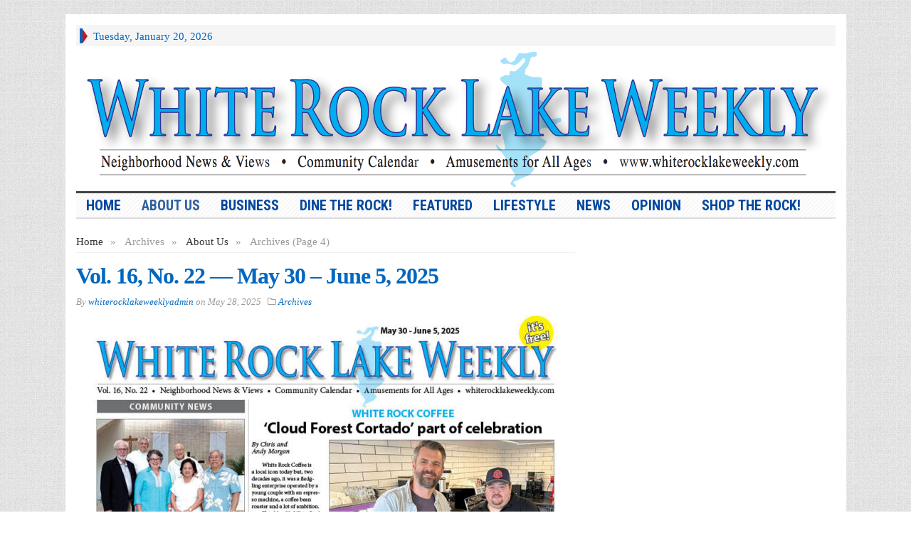

--- FILE ---
content_type: text/html; charset=UTF-8
request_url: https://whiterocklakeweekly.com/category/archive/archives/page/4/
body_size: 10170
content:
<!DOCTYPE html>
<html lang="en-US" class="no-js">
<head>

	<meta charset="UTF-8">
	<meta name="viewport" content="width=device-width, initial-scale=1">
	<link rel="profile" href="http://gmpg.org/xfn/11">
		
	<title>Archives &#8211; Page 4 &#8211; White Rock Lake Weekly</title>
<meta name='robots' content='max-image-preview:large' />
	<style>img:is([sizes="auto" i], [sizes^="auto," i]) { contain-intrinsic-size: 3000px 1500px }</style>
	<link rel='dns-prefetch' href='//fonts.googleapis.com' />
<link rel='dns-prefetch' href='//www.googletagmanager.com' />
<link rel='dns-prefetch' href='//pagead2.googlesyndication.com' />
<link rel="alternate" type="application/rss+xml" title="White Rock Lake Weekly &raquo; Feed" href="https://whiterocklakeweekly.com/feed/" />
<link rel="alternate" type="application/rss+xml" title="White Rock Lake Weekly &raquo; Comments Feed" href="https://whiterocklakeweekly.com/comments/feed/" />
<link rel="alternate" type="application/rss+xml" title="White Rock Lake Weekly &raquo; Archives Category Feed" href="https://whiterocklakeweekly.com/category/archive/archives/feed/" />
<script type="text/javascript">
/* <![CDATA[ */
window._wpemojiSettings = {"baseUrl":"https:\/\/s.w.org\/images\/core\/emoji\/16.0.1\/72x72\/","ext":".png","svgUrl":"https:\/\/s.w.org\/images\/core\/emoji\/16.0.1\/svg\/","svgExt":".svg","source":{"concatemoji":"https:\/\/whiterocklakeweekly.com\/wp-includes\/js\/wp-emoji-release.min.js?ver=6.8.3"}};
/*! This file is auto-generated */
!function(s,n){var o,i,e;function c(e){try{var t={supportTests:e,timestamp:(new Date).valueOf()};sessionStorage.setItem(o,JSON.stringify(t))}catch(e){}}function p(e,t,n){e.clearRect(0,0,e.canvas.width,e.canvas.height),e.fillText(t,0,0);var t=new Uint32Array(e.getImageData(0,0,e.canvas.width,e.canvas.height).data),a=(e.clearRect(0,0,e.canvas.width,e.canvas.height),e.fillText(n,0,0),new Uint32Array(e.getImageData(0,0,e.canvas.width,e.canvas.height).data));return t.every(function(e,t){return e===a[t]})}function u(e,t){e.clearRect(0,0,e.canvas.width,e.canvas.height),e.fillText(t,0,0);for(var n=e.getImageData(16,16,1,1),a=0;a<n.data.length;a++)if(0!==n.data[a])return!1;return!0}function f(e,t,n,a){switch(t){case"flag":return n(e,"\ud83c\udff3\ufe0f\u200d\u26a7\ufe0f","\ud83c\udff3\ufe0f\u200b\u26a7\ufe0f")?!1:!n(e,"\ud83c\udde8\ud83c\uddf6","\ud83c\udde8\u200b\ud83c\uddf6")&&!n(e,"\ud83c\udff4\udb40\udc67\udb40\udc62\udb40\udc65\udb40\udc6e\udb40\udc67\udb40\udc7f","\ud83c\udff4\u200b\udb40\udc67\u200b\udb40\udc62\u200b\udb40\udc65\u200b\udb40\udc6e\u200b\udb40\udc67\u200b\udb40\udc7f");case"emoji":return!a(e,"\ud83e\udedf")}return!1}function g(e,t,n,a){var r="undefined"!=typeof WorkerGlobalScope&&self instanceof WorkerGlobalScope?new OffscreenCanvas(300,150):s.createElement("canvas"),o=r.getContext("2d",{willReadFrequently:!0}),i=(o.textBaseline="top",o.font="600 32px Arial",{});return e.forEach(function(e){i[e]=t(o,e,n,a)}),i}function t(e){var t=s.createElement("script");t.src=e,t.defer=!0,s.head.appendChild(t)}"undefined"!=typeof Promise&&(o="wpEmojiSettingsSupports",i=["flag","emoji"],n.supports={everything:!0,everythingExceptFlag:!0},e=new Promise(function(e){s.addEventListener("DOMContentLoaded",e,{once:!0})}),new Promise(function(t){var n=function(){try{var e=JSON.parse(sessionStorage.getItem(o));if("object"==typeof e&&"number"==typeof e.timestamp&&(new Date).valueOf()<e.timestamp+604800&&"object"==typeof e.supportTests)return e.supportTests}catch(e){}return null}();if(!n){if("undefined"!=typeof Worker&&"undefined"!=typeof OffscreenCanvas&&"undefined"!=typeof URL&&URL.createObjectURL&&"undefined"!=typeof Blob)try{var e="postMessage("+g.toString()+"("+[JSON.stringify(i),f.toString(),p.toString(),u.toString()].join(",")+"));",a=new Blob([e],{type:"text/javascript"}),r=new Worker(URL.createObjectURL(a),{name:"wpTestEmojiSupports"});return void(r.onmessage=function(e){c(n=e.data),r.terminate(),t(n)})}catch(e){}c(n=g(i,f,p,u))}t(n)}).then(function(e){for(var t in e)n.supports[t]=e[t],n.supports.everything=n.supports.everything&&n.supports[t],"flag"!==t&&(n.supports.everythingExceptFlag=n.supports.everythingExceptFlag&&n.supports[t]);n.supports.everythingExceptFlag=n.supports.everythingExceptFlag&&!n.supports.flag,n.DOMReady=!1,n.readyCallback=function(){n.DOMReady=!0}}).then(function(){return e}).then(function(){var e;n.supports.everything||(n.readyCallback(),(e=n.source||{}).concatemoji?t(e.concatemoji):e.wpemoji&&e.twemoji&&(t(e.twemoji),t(e.wpemoji)))}))}((window,document),window._wpemojiSettings);
/* ]]> */
</script>
<style id='wp-emoji-styles-inline-css' type='text/css'>

	img.wp-smiley, img.emoji {
		display: inline !important;
		border: none !important;
		box-shadow: none !important;
		height: 1em !important;
		width: 1em !important;
		margin: 0 0.07em !important;
		vertical-align: -0.1em !important;
		background: none !important;
		padding: 0 !important;
	}
</style>
<link rel='stylesheet' id='wp-block-library-css' href='https://whiterocklakeweekly.com/wp-includes/css/dist/block-library/style.min.css?ver=6.8.3' type='text/css' media='all' />
<style id='classic-theme-styles-inline-css' type='text/css'>
/*! This file is auto-generated */
.wp-block-button__link{color:#fff;background-color:#32373c;border-radius:9999px;box-shadow:none;text-decoration:none;padding:calc(.667em + 2px) calc(1.333em + 2px);font-size:1.125em}.wp-block-file__button{background:#32373c;color:#fff;text-decoration:none}
</style>
<link rel='stylesheet' id='font-awesome-css' href='https://whiterocklakeweekly.com/wp-content/plugins/contact-widgets/assets/css/font-awesome.min.css?ver=4.7.0' type='text/css' media='all' />
<style id='global-styles-inline-css' type='text/css'>
:root{--wp--preset--aspect-ratio--square: 1;--wp--preset--aspect-ratio--4-3: 4/3;--wp--preset--aspect-ratio--3-4: 3/4;--wp--preset--aspect-ratio--3-2: 3/2;--wp--preset--aspect-ratio--2-3: 2/3;--wp--preset--aspect-ratio--16-9: 16/9;--wp--preset--aspect-ratio--9-16: 9/16;--wp--preset--color--black: #000000;--wp--preset--color--cyan-bluish-gray: #abb8c3;--wp--preset--color--white: #ffffff;--wp--preset--color--pale-pink: #f78da7;--wp--preset--color--vivid-red: #cf2e2e;--wp--preset--color--luminous-vivid-orange: #ff6900;--wp--preset--color--luminous-vivid-amber: #fcb900;--wp--preset--color--light-green-cyan: #7bdcb5;--wp--preset--color--vivid-green-cyan: #00d084;--wp--preset--color--pale-cyan-blue: #8ed1fc;--wp--preset--color--vivid-cyan-blue: #0693e3;--wp--preset--color--vivid-purple: #9b51e0;--wp--preset--gradient--vivid-cyan-blue-to-vivid-purple: linear-gradient(135deg,rgba(6,147,227,1) 0%,rgb(155,81,224) 100%);--wp--preset--gradient--light-green-cyan-to-vivid-green-cyan: linear-gradient(135deg,rgb(122,220,180) 0%,rgb(0,208,130) 100%);--wp--preset--gradient--luminous-vivid-amber-to-luminous-vivid-orange: linear-gradient(135deg,rgba(252,185,0,1) 0%,rgba(255,105,0,1) 100%);--wp--preset--gradient--luminous-vivid-orange-to-vivid-red: linear-gradient(135deg,rgba(255,105,0,1) 0%,rgb(207,46,46) 100%);--wp--preset--gradient--very-light-gray-to-cyan-bluish-gray: linear-gradient(135deg,rgb(238,238,238) 0%,rgb(169,184,195) 100%);--wp--preset--gradient--cool-to-warm-spectrum: linear-gradient(135deg,rgb(74,234,220) 0%,rgb(151,120,209) 20%,rgb(207,42,186) 40%,rgb(238,44,130) 60%,rgb(251,105,98) 80%,rgb(254,248,76) 100%);--wp--preset--gradient--blush-light-purple: linear-gradient(135deg,rgb(255,206,236) 0%,rgb(152,150,240) 100%);--wp--preset--gradient--blush-bordeaux: linear-gradient(135deg,rgb(254,205,165) 0%,rgb(254,45,45) 50%,rgb(107,0,62) 100%);--wp--preset--gradient--luminous-dusk: linear-gradient(135deg,rgb(255,203,112) 0%,rgb(199,81,192) 50%,rgb(65,88,208) 100%);--wp--preset--gradient--pale-ocean: linear-gradient(135deg,rgb(255,245,203) 0%,rgb(182,227,212) 50%,rgb(51,167,181) 100%);--wp--preset--gradient--electric-grass: linear-gradient(135deg,rgb(202,248,128) 0%,rgb(113,206,126) 100%);--wp--preset--gradient--midnight: linear-gradient(135deg,rgb(2,3,129) 0%,rgb(40,116,252) 100%);--wp--preset--font-size--small: 13px;--wp--preset--font-size--medium: 20px;--wp--preset--font-size--large: 36px;--wp--preset--font-size--x-large: 42px;--wp--preset--spacing--20: 0.44rem;--wp--preset--spacing--30: 0.67rem;--wp--preset--spacing--40: 1rem;--wp--preset--spacing--50: 1.5rem;--wp--preset--spacing--60: 2.25rem;--wp--preset--spacing--70: 3.38rem;--wp--preset--spacing--80: 5.06rem;--wp--preset--shadow--natural: 6px 6px 9px rgba(0, 0, 0, 0.2);--wp--preset--shadow--deep: 12px 12px 50px rgba(0, 0, 0, 0.4);--wp--preset--shadow--sharp: 6px 6px 0px rgba(0, 0, 0, 0.2);--wp--preset--shadow--outlined: 6px 6px 0px -3px rgba(255, 255, 255, 1), 6px 6px rgba(0, 0, 0, 1);--wp--preset--shadow--crisp: 6px 6px 0px rgba(0, 0, 0, 1);}:where(.is-layout-flex){gap: 0.5em;}:where(.is-layout-grid){gap: 0.5em;}body .is-layout-flex{display: flex;}.is-layout-flex{flex-wrap: wrap;align-items: center;}.is-layout-flex > :is(*, div){margin: 0;}body .is-layout-grid{display: grid;}.is-layout-grid > :is(*, div){margin: 0;}:where(.wp-block-columns.is-layout-flex){gap: 2em;}:where(.wp-block-columns.is-layout-grid){gap: 2em;}:where(.wp-block-post-template.is-layout-flex){gap: 1.25em;}:where(.wp-block-post-template.is-layout-grid){gap: 1.25em;}.has-black-color{color: var(--wp--preset--color--black) !important;}.has-cyan-bluish-gray-color{color: var(--wp--preset--color--cyan-bluish-gray) !important;}.has-white-color{color: var(--wp--preset--color--white) !important;}.has-pale-pink-color{color: var(--wp--preset--color--pale-pink) !important;}.has-vivid-red-color{color: var(--wp--preset--color--vivid-red) !important;}.has-luminous-vivid-orange-color{color: var(--wp--preset--color--luminous-vivid-orange) !important;}.has-luminous-vivid-amber-color{color: var(--wp--preset--color--luminous-vivid-amber) !important;}.has-light-green-cyan-color{color: var(--wp--preset--color--light-green-cyan) !important;}.has-vivid-green-cyan-color{color: var(--wp--preset--color--vivid-green-cyan) !important;}.has-pale-cyan-blue-color{color: var(--wp--preset--color--pale-cyan-blue) !important;}.has-vivid-cyan-blue-color{color: var(--wp--preset--color--vivid-cyan-blue) !important;}.has-vivid-purple-color{color: var(--wp--preset--color--vivid-purple) !important;}.has-black-background-color{background-color: var(--wp--preset--color--black) !important;}.has-cyan-bluish-gray-background-color{background-color: var(--wp--preset--color--cyan-bluish-gray) !important;}.has-white-background-color{background-color: var(--wp--preset--color--white) !important;}.has-pale-pink-background-color{background-color: var(--wp--preset--color--pale-pink) !important;}.has-vivid-red-background-color{background-color: var(--wp--preset--color--vivid-red) !important;}.has-luminous-vivid-orange-background-color{background-color: var(--wp--preset--color--luminous-vivid-orange) !important;}.has-luminous-vivid-amber-background-color{background-color: var(--wp--preset--color--luminous-vivid-amber) !important;}.has-light-green-cyan-background-color{background-color: var(--wp--preset--color--light-green-cyan) !important;}.has-vivid-green-cyan-background-color{background-color: var(--wp--preset--color--vivid-green-cyan) !important;}.has-pale-cyan-blue-background-color{background-color: var(--wp--preset--color--pale-cyan-blue) !important;}.has-vivid-cyan-blue-background-color{background-color: var(--wp--preset--color--vivid-cyan-blue) !important;}.has-vivid-purple-background-color{background-color: var(--wp--preset--color--vivid-purple) !important;}.has-black-border-color{border-color: var(--wp--preset--color--black) !important;}.has-cyan-bluish-gray-border-color{border-color: var(--wp--preset--color--cyan-bluish-gray) !important;}.has-white-border-color{border-color: var(--wp--preset--color--white) !important;}.has-pale-pink-border-color{border-color: var(--wp--preset--color--pale-pink) !important;}.has-vivid-red-border-color{border-color: var(--wp--preset--color--vivid-red) !important;}.has-luminous-vivid-orange-border-color{border-color: var(--wp--preset--color--luminous-vivid-orange) !important;}.has-luminous-vivid-amber-border-color{border-color: var(--wp--preset--color--luminous-vivid-amber) !important;}.has-light-green-cyan-border-color{border-color: var(--wp--preset--color--light-green-cyan) !important;}.has-vivid-green-cyan-border-color{border-color: var(--wp--preset--color--vivid-green-cyan) !important;}.has-pale-cyan-blue-border-color{border-color: var(--wp--preset--color--pale-cyan-blue) !important;}.has-vivid-cyan-blue-border-color{border-color: var(--wp--preset--color--vivid-cyan-blue) !important;}.has-vivid-purple-border-color{border-color: var(--wp--preset--color--vivid-purple) !important;}.has-vivid-cyan-blue-to-vivid-purple-gradient-background{background: var(--wp--preset--gradient--vivid-cyan-blue-to-vivid-purple) !important;}.has-light-green-cyan-to-vivid-green-cyan-gradient-background{background: var(--wp--preset--gradient--light-green-cyan-to-vivid-green-cyan) !important;}.has-luminous-vivid-amber-to-luminous-vivid-orange-gradient-background{background: var(--wp--preset--gradient--luminous-vivid-amber-to-luminous-vivid-orange) !important;}.has-luminous-vivid-orange-to-vivid-red-gradient-background{background: var(--wp--preset--gradient--luminous-vivid-orange-to-vivid-red) !important;}.has-very-light-gray-to-cyan-bluish-gray-gradient-background{background: var(--wp--preset--gradient--very-light-gray-to-cyan-bluish-gray) !important;}.has-cool-to-warm-spectrum-gradient-background{background: var(--wp--preset--gradient--cool-to-warm-spectrum) !important;}.has-blush-light-purple-gradient-background{background: var(--wp--preset--gradient--blush-light-purple) !important;}.has-blush-bordeaux-gradient-background{background: var(--wp--preset--gradient--blush-bordeaux) !important;}.has-luminous-dusk-gradient-background{background: var(--wp--preset--gradient--luminous-dusk) !important;}.has-pale-ocean-gradient-background{background: var(--wp--preset--gradient--pale-ocean) !important;}.has-electric-grass-gradient-background{background: var(--wp--preset--gradient--electric-grass) !important;}.has-midnight-gradient-background{background: var(--wp--preset--gradient--midnight) !important;}.has-small-font-size{font-size: var(--wp--preset--font-size--small) !important;}.has-medium-font-size{font-size: var(--wp--preset--font-size--medium) !important;}.has-large-font-size{font-size: var(--wp--preset--font-size--large) !important;}.has-x-large-font-size{font-size: var(--wp--preset--font-size--x-large) !important;}
:where(.wp-block-post-template.is-layout-flex){gap: 1.25em;}:where(.wp-block-post-template.is-layout-grid){gap: 1.25em;}
:where(.wp-block-columns.is-layout-flex){gap: 2em;}:where(.wp-block-columns.is-layout-grid){gap: 2em;}
:root :where(.wp-block-pullquote){font-size: 1.5em;line-height: 1.6;}
</style>
<link rel='stylesheet' id='wp-polls-css' href='https://whiterocklakeweekly.com/wp-content/plugins/wp-polls/polls-css.css?ver=2.77.3' type='text/css' media='all' />
<style id='wp-polls-inline-css' type='text/css'>
.wp-polls .pollbar {
	margin: 1px;
	font-size: 6px;
	line-height: 8px;
	height: 8px;
	background-image: url('https://whiterocklakeweekly.com/wp-content/plugins/wp-polls/images/default/pollbg.gif');
	border: 1px solid #c8c8c8;
}

</style>
<link rel='stylesheet' id='wp-components-css' href='https://whiterocklakeweekly.com/wp-includes/css/dist/components/style.min.css?ver=6.8.3' type='text/css' media='all' />
<link rel='stylesheet' id='godaddy-styles-css' href='https://whiterocklakeweekly.com/wp-content/mu-plugins/vendor/wpex/godaddy-launch/includes/Dependencies/GoDaddy/Styles/build/latest.css?ver=2.0.2' type='text/css' media='all' />
<link rel='stylesheet' id='gabfire-style-css' href='https://whiterocklakeweekly.com/wp-content/themes/advanced-newspaper/style.css?ver=6.8.3' type='text/css' media='all' />
<link rel='stylesheet' id='custom-style-css' href='https://fonts.googleapis.com/css?family=Droid+Sans%3A700%7COpen+Sans%3A400%2C700%7CRoboto+Condensed%3A400%2C700&#038;subset=latin-ext&#038;ver=6.8.3' type='text/css' media='all' />
<link rel='stylesheet' id='gem-base-css' href='https://whiterocklakeweekly.com/wp-content/plugins/godaddy-email-marketing-sign-up-forms/css/gem.min.css?ver=1.4.3' type='text/css' media='all' />
<script type="text/javascript" src="https://whiterocklakeweekly.com/wp-includes/js/jquery/jquery.min.js?ver=3.7.1" id="jquery-core-js"></script>
<script type="text/javascript" src="https://whiterocklakeweekly.com/wp-includes/js/jquery/jquery-migrate.min.js?ver=3.4.1" id="jquery-migrate-js"></script>
<script type="text/javascript" src="https://whiterocklakeweekly.com/wp-content/themes/advanced-newspaper/inc/js/jquery.cycle2.min.js?ver=6.8.3" id="cycle2-js"></script>
<script type="text/javascript" src="https://whiterocklakeweekly.com/wp-content/themes/advanced-newspaper/inc/js/theia-sticky-sidebar.js?ver=6.8.3" id="theia-sticky-sidebar-js"></script>
<script type="text/javascript" src="https://whiterocklakeweekly.com/wp-content/themes/advanced-newspaper/inc/js/owl.carousel.min.js?ver=6.8.3" id="owl-carousel-js"></script>
<script type="text/javascript" src="https://whiterocklakeweekly.com/wp-content/themes/advanced-newspaper/framework/bootstrap/js/bootstrap.min.js?ver=6.8.3" id="bootstrap-js"></script>
<script type="text/javascript" src="https://whiterocklakeweekly.com/wp-content/themes/advanced-newspaper/inc/js/responsive-menu.js?ver=6.8.3" id="responsive-menu-js"></script>
<link rel="https://api.w.org/" href="https://whiterocklakeweekly.com/wp-json/" /><link rel="alternate" title="JSON" type="application/json" href="https://whiterocklakeweekly.com/wp-json/wp/v2/categories/34" /><link rel="EditURI" type="application/rsd+xml" title="RSD" href="https://whiterocklakeweekly.com/xmlrpc.php?rsd" />
<meta name="generator" content="WordPress 6.8.3" />

            <!--/ Facebook Thumb Fixer Open Graph /-->
            <meta property="og:type" content="article" />
            <meta property="og:url" content="https://whiterocklakeweekly.com/vol-16-no-22-may-30-june-5-2025/" />
            <meta property="og:title" content="Vol. 16, No. 22 — May 30 &#8211; June 5, 2025" />
            <meta property="og:description" content="" />
            <meta property="og:site_name" content="White Rock Lake Weekly" />
            <meta property="og:image" content="https://whiterocklakeweekly.com/wp-content/uploads/2025/05/WRLW-05-30-25-page-crop-1.jpg" />

            <meta itemscope itemtype="article" />
            <meta itemprop="description" content="" />
            <meta itemprop="image" content="https://whiterocklakeweekly.com/wp-content/uploads/2025/05/WRLW-05-30-25-page-crop-1.jpg" />
            

<meta name="generator" content="Site Kit by Google 1.170.0" /><!-- HFCM by 99 Robots - Snippet # 1: AdSense -->
<script async src="https://pagead2.googlesyndication.com/pagead/js/adsbygoogle.js?client=ca-pub-2472805516657951"
     crossorigin="anonymous"></script>
<!-- /end HFCM by 99 Robots -->
<!-- Analytics by WP Statistics - https://wp-statistics.com -->
<link rel="shortcut icon" href="https://whiterocklakeweekly.com/wp-content/themes/advanced-newspaper/framework/admin/images/favicon.ico" />			<script type='text/javascript'>
			(function($) {
				$(document).ready(function() { 
					$(".children").parent("li").addClass("has-child-menu");
					$(".sub-menu").parent("li").addClass("has-child-menu");
					$(".drop").parent("li").addClass("has-child-menu");
					
					$('.fadeimage').hover(
						function() {$(this).stop().animate({ opacity: 0.5 }, 800);},
						function() {$(this).stop().animate({ opacity: 1.0 }, 800);}
					);
					
					$('.mastheadnav li ul,.mainnav li ul,.subnav li ul,.mastheadnav li ul,.mainnav li ul').hide().removeClass('fallback');
					$('.mastheadnav > li,.mainnav > li,.subnav > li,.mainnav > li').hover(
						function () {
							$('ul', this).stop().slideDown(250);
						},
						function () {
							$('ul', this).stop().slideUp(250);
						}
					);

					$('[data-toggle="tooltip"]').tooltip({
						'placement': 'top'
					});	

					$('.sidebar-wrapper, .post-wrapper')
					.theiaStickySidebar({
						additionalMarginTop: 30,
						additionalMarginBottom: 30
					});
				
					/* InnerPage Slider */
					var innerslider = $(".carousel-gallery");
					innerslider.owlCarousel({
					  autoPlay: 999999,
					  pagination:true,
					  singleItem : true,
					  autoHeight : true,
					  mouseDrag: false,
					  touchDrag: false					  
					});	
					$(".carousel-gallery-next").click(function(){
						innerslider.trigger('owl.next');
					});
					$(".carousel-gallery-prev").click(function(){
						innerslider.trigger('owl.prev');
					});
					
					/* InnerPage Slider */
					var owl4 = $(".carousel-four");
					owl4.owlCarousel({
					  autoPlay: 999999,
					  pagination:true,
					  singleItem : true,
					  autoHeight : true,
					  mouseDrag: false,
					  touchDrag: false					  
					});	
					$(".carousel-four-next").click(function(){
						owl4.trigger('owl.next');
					});
					$(".carousel-four-prev").click(function(){
						owl4.trigger('owl.prev');
					});						
					
					// Responsive Menu (TinyNav)
					$(".responsive_menu").tinyNav({
						active: 'current_page_item', // Set the "active" class for default menu
						label: ''
					});
					$(".tinynav").selectbox();			
					
					$('a[href="#top"]').click(function(){
						$('html, body').animate({scrollTop:0}, 'slow');
						return false;
					});
					$('.modal').on('shown.bs.modal', function() {
					  $(this).find('[autofocus]').focus();
					});					
				});
			})(jQuery);
			</script>
		
<!-- Google AdSense meta tags added by Site Kit -->
<meta name="google-adsense-platform-account" content="ca-host-pub-2644536267352236">
<meta name="google-adsense-platform-domain" content="sitekit.withgoogle.com">
<!-- End Google AdSense meta tags added by Site Kit -->

<!-- Google AdSense snippet added by Site Kit -->
<script type="text/javascript" async="async" src="https://pagead2.googlesyndication.com/pagead/js/adsbygoogle.js?client=ca-pub-2472805516657951&amp;host=ca-host-pub-2644536267352236" crossorigin="anonymous"></script>

<!-- End Google AdSense snippet added by Site Kit -->
<link rel="icon" href="https://whiterocklakeweekly.com/wp-content/uploads/2020/04/WRLWLogoforFacebook2web-32x32.jpg" sizes="32x32" />
<link rel="icon" href="https://whiterocklakeweekly.com/wp-content/uploads/2020/04/WRLWLogoforFacebook2web-192x192.jpg" sizes="192x192" />
<link rel="apple-touch-icon" href="https://whiterocklakeweekly.com/wp-content/uploads/2020/04/WRLWLogoforFacebook2web-180x180.jpg" />
<meta name="msapplication-TileImage" content="https://whiterocklakeweekly.com/wp-content/uploads/2020/04/WRLWLogoforFacebook2web-248x270.jpg" />
		<style type="text/css" id="wp-custom-css">
			li.pull-right.gab_headersearch{
display:none;}		</style>
		<style type="text/css" media="screen">a,
		.catname,
		.catname span ,
		.catname a:hover,
		.widget a:hover,
		nav .mastheadnav li a:hover,
		.masthead_date,
		#header .slogan a,
		#header .themequote .quotecaption,
		#header .themequote .quotecaption a,
		#header .themequote .quotecaption a:hover,
		.footercats li a:hover{color: #0367bf }

		nav .mastheadnav li ul li a:hover,
		nav .mastheadnav li ul li a:hover,nav .mastheadnav li li.has-child-menu > a:hover,
		#noslider-left .catname,
		#noslider-left .widgettitle,
		#secondary-left .catname,
		#secondary-left .widgettitle,
		.archive-pagination .page-numbers:hover {background-color: #0367bf }

		nav .mastheadnav > li:first-child,
		#featured-nav li.cycle-pager-active img,
		#featured-nav li:hover img {border-color: #0367bf }
		
		.entry-title a {color: #0367bf } .entry-title a:hover {color: #0367bf }
		nav.main-navigation {background-image:url( https://whiterocklakeweekly.com/wp-content/themes/advanced-newspaper/images/bg-lines.gif ) repeat;border-color: #dddddd }
		/* First level menu */
		nav .mainnav li a {color: #0448a0 }
		nav .mainnav li.current_page_item > a,
		nav .mainnav li.current-cat > a, 
		nav .mainnav li.current-menu-item > a,
		nav .mainnav li.current-cat-parent > a {color: #3060a0 }
		nav .mainnav li a:hover {color: #0448a0 }

		/*Second level selected menu item */
		nav .mainnav li li.current_page_item a,
		nav .mainnav li li.current-cat a, 
		nav .mainnav li li.current-menu-item a,
		nav .mainnav li li.current-cat-parent a {color:#222222;background:#f5f5f5 }		

		/*Second level link color*/
		nav .mainnav li ul li a {color: #444444 }
		/* Second level hovered link color */
		nav .mainnav li ul li a:hover {color: #0448a0 }
		/* Second level border color */
		nav .mainnav li ul,nav .mainnav li ul li a {border-color: #efefef }
		/*Second level background color*/
		nav .mainnav li ul li {background-color: #ffffff }
		/* Second level hovered background color */
		nav .mainnav li ul li a:hover {background-color: #f5f5f5 }
		nav.secondary-navigation {background-color:url( #efefef ) repeat;border-color: #dddddd }
		/* First level menu */
		nav .subnav li a {color: #0448a0 }
		nav .subnav li.current_page_item > a,
		nav .subnav li.current-cat > a, 
		nav .subnav li.current-menu-item > a,
		nav .subnav li.current-cat-parent > a {color: #0448a0 }
		nav .subnav li a:hover {color: #0448a0 }

		/*Second level selected menu item */
		nav .subnav li li.current_page_item a,
		nav .subnav li li.current-cat a, 
		nav .subnav li li.current-menu-item a,
		nav .subnav li li.current-cat-parent a {color:#222222;background:#f5f5f5 }		

		/*Second level link color*/
		nav .subnav li ul li a {color: #444444 }
		/* Second level hovered link color */
		nav .subnav li ul li a:hover {color: #222222 }
		/* Second level border color */
		nav .subnav li ul,nav .subnav li ul li a {border-color: #efefef }
		/*Second level background color*/
		nav .subnav li ul li {background-color: #ffffff }
		/* Second level hovered background color */
		nav .subnav li ul li a:hover {background-color: #f5f5f5 }</style>
</head>

<body class="archive paged category category-archives category-34 paged-4 category-paged-4 wp-theme-advanced-newspaper" itemscope="itemscope" itemtype="http://schema.org/WebPage">


<div class="container">

	<header itemscope="itemscope" itemtype="http://schema.org/WPHeader" role="banner">
		<div class="row"><!-- Site Masthead Row-->
			<nav class="col-md-12 masthead-navigation" itemscope="itemscope" itemtype="http://schema.org/SiteNavigationElement" role="navigation">
				<ul class="mastheadnav">
					
					<li><span class="arrow-right"></span></li>
											<li class="masthead_date">
							<script type="text/javascript">
								<!--
								var mydate=new Date()
								var year=mydate.getYear()
								if (year < 1000)
								year+=1900
								var day=mydate.getDay()
								var month=mydate.getMonth()
								var daym=mydate.getDate()
								if (daym<10)
								daym="0"+daym
								var dayarray=new Array("Sunday","Monday","Tuesday","Wednesday","Thursday","Friday","Saturday")
								var montharray=new Array("January","February","March","April","May","June","July","August","September","October","November","December")
								document.write(""+dayarray[day]+", "+montharray[month]+" "+daym+", "+year+"")
								// -->
							</script>
						</li>
						<li></li>
										 
											
					
					<li class="pull-right gab_headersearch"> <a data-toggle="modal" href="#searchModal"><i class="fa fa-search"></i> Search</a></li>
					<li class="pull-right"></li>
				</ul>
			</nav>

			<!-- Modal -->
<div class="modal fade" id="searchModal" tabindex="-1" role="dialog" aria-labelledby="myModalLabel" aria-hidden="true">
	<div class="modal-dialog">
	  <div class="modal-content">
		<div class="modal-header">
		  <button type="button" class="close" data-dismiss="modal" aria-hidden="true">&times;</button>
		  <h4 class="modal-title">Search in Site</h4>
		</div>
		<div class="modal-body">
			<form action="https://whiterocklakeweekly.com/">
				<div class="input-prepend">
					<label>To search in site, type your keyword and hit enter</label>
					<input type="text" name="s" class="form-control" placeholder="Type keyword and hit enter" autofocus>
				</div>
			</form>	
		</div>
		<div class="modal-footer">
		  <button type="button" class="btn btn-default" data-dismiss="modal">Close</button>
		</div>
	  </div><!-- /.modal-content -->
	</div><!-- /.modal-dialog -->
</div><!-- /.modal -->		</div><!-- /.row Site Masthead Row -->
	
		<div class="row">
			<div class="col-lg-12">
				<div id="header">
											<a href="https://whiterocklakeweekly.com/" title="Serving East Dallas and the White Rock Lake community">
							<img src="https://whiterocklakeweekly.com/wp-content/uploads/2018/01/Screen-Shot-2018-01-28-at-7.52.35-PM.png" id="header_banner" alt="White Rock Lake Weekly" title="White Rock Lake Weekly"/>
						</a>
											

				</div><!-- /header -->	
			</div><!-- /col-lg-12 -->	
		</div><!-- /row -->	
		
		<div class="row site-nav">
			<div class="col-lg-12">
				
				<nav class="main-navigation" itemscope="itemscope" itemtype="http://schema.org/SiteNavigationElement" role="navigation">
					<ul class="mainnav responsive_menu">
						<li><a href="https://whiterocklakeweekly.com/">HOME</a></li>
							<li class="cat-item cat-item-18 current-cat-parent current-cat-ancestor"><a href="https://whiterocklakeweekly.com/category/archive/">About Us</a>
<ul class='children'>
	<li class="cat-item cat-item-35"><a href="https://whiterocklakeweekly.com/category/archive/advertise/">Advertise Today!</a>
</li>
	<li class="cat-item cat-item-34 current-cat"><a aria-current="page" href="https://whiterocklakeweekly.com/category/archive/archives/">Archives</a>
</li>
</ul>
</li>
	<li class="cat-item cat-item-4"><a href="https://whiterocklakeweekly.com/category/business/">Business</a>
<ul class='children'>
	<li class="cat-item cat-item-31"><a href="https://whiterocklakeweekly.com/category/business/classifieds/">Classifieds</a>
</li>
	<li class="cat-item cat-item-32"><a href="https://whiterocklakeweekly.com/category/business/help-wanted/">Help Wanted</a>
</li>
	<li class="cat-item cat-item-30"><a href="https://whiterocklakeweekly.com/category/business/legal-and-financial/">Legal and Financial</a>
</li>
</ul>
</li>
	<li class="cat-item cat-item-24"><a href="https://whiterocklakeweekly.com/category/dine-the-rock/">Dine the Rock!</a>
</li>
	<li class="cat-item cat-item-22"><a href="https://whiterocklakeweekly.com/category/featured/">Featured</a>
</li>
	<li class="cat-item cat-item-5"><a href="https://whiterocklakeweekly.com/category/lifestyle/">Lifestyle</a>
<ul class='children'>
	<li class="cat-item cat-item-28"><a href="https://whiterocklakeweekly.com/category/lifestyle/health-and-wellness/">Health and Wellness</a>
</li>
	<li class="cat-item cat-item-29"><a href="https://whiterocklakeweekly.com/category/lifestyle/home-and-garden/">Home and Garden</a>
</li>
	<li class="cat-item cat-item-36"><a href="https://whiterocklakeweekly.com/category/lifestyle/real-estate/">Real Estate</a>
</li>
	<li class="cat-item cat-item-15"><a href="https://whiterocklakeweekly.com/category/lifestyle/recipe-of-the-week/">Recipe of the Week</a>
</li>
	<li class="cat-item cat-item-16"><a href="https://whiterocklakeweekly.com/category/lifestyle/reviews/">Reviews</a>
</li>
</ul>
</li>
	<li class="cat-item cat-item-7"><a href="https://whiterocklakeweekly.com/category/news/">News</a>
<ul class='children'>
	<li class="cat-item cat-item-12"><a href="https://whiterocklakeweekly.com/category/news/crime-watch/">Crime Watch</a>
</li>
	<li class="cat-item cat-item-17"><a href="https://whiterocklakeweekly.com/category/news/education/">Education</a>
</li>
	<li class="cat-item cat-item-14"><a href="https://whiterocklakeweekly.com/category/news/obituary/">Obituary</a>
</li>
</ul>
</li>
	<li class="cat-item cat-item-9"><a href="https://whiterocklakeweekly.com/category/opinion/">Opinion</a>
<ul class='children'>
	<li class="cat-item cat-item-10"><a href="https://whiterocklakeweekly.com/category/opinion/letters-from-the-editor/">Letters from the Editor</a>
</li>
	<li class="cat-item cat-item-11"><a href="https://whiterocklakeweekly.com/category/opinion/letters-to-the-editor/">Letters to the Editor</a>
</li>
</ul>
</li>
	<li class="cat-item cat-item-25"><a href="https://whiterocklakeweekly.com/category/shop-the-rock/">Shop the Rock!</a>
<ul class='children'>
	<li class="cat-item cat-item-1"><a href="https://whiterocklakeweekly.com/category/shop-the-rock/shop-the-rock-shop-the-rock/">Shop the Rock</a>
</li>
</ul>
</li>
					</ul>
				</nav>
				
				<nav class="secondary-navigation" itemscope="itemscope" itemtype="http://schema.org/SiteNavigationElement" role="navigation">
					<ul class="subnav responsive_menu">
							
					</ul>
				</nav>				
				
			</div>
		</div>	
	</header>		<div class="row">
			
			<main class="col-xs-12 col-md-8 col-sm-8 post-wrapper" role="main" itemprop="mainContentOfPage" itemscope="itemscope" itemtype="http://schema.org/Blog">
				
				<div class="article-wrapper archive-default">
					<div class="row">
						<div class="col-lg-12 col-md-12 col-sm-12 col-xs-12">
							<nav class="gabfire_breadcrumb" itemprop="breadcrumb"><a href='https://whiterocklakeweekly.com'>Home</a><span class="gabfire_bc_separator">&raquo;</span><span>Archives</span><span class="gabfire_bc_separator">&raquo;</span><a href="https://whiterocklakeweekly.com/category/archive/">About Us</a><span class="gabfire_bc_separator">&raquo;</span>Archives (Page 4)</nav>
						</div>
					</div>

								<article itemscope itemtype="http://schema.org/NewsArticle" class="entry post-15823 post type-post status-publish format-standard has-post-thumbnail hentry category-archives">

				<h2 class="entry-title" itemprop="headline">
					<a href="https://whiterocklakeweekly.com/vol-16-no-22-may-30-june-5-2025/" rel="bookmark" title="Permalink to Vol. 16, No. 22 — May 30 &#8211; June 5, 2025" >Vol. 16, No. 22 — May 30 &#8211; June 5, 2025</a>
				</h2>
				
				<p class="postmeta">				
					<span>
						By <a href="https://whiterocklakeweekly.com/author/whiterocklakeweeklyadmin/" rel="author" class="author vcard"><span class="fn">whiterocklakeweeklyadmin</span></a> on <time class="published updated" itemprop="datePublished" datetime="2025-05-28T23:54">May 28, 2025</time>&nbsp;&nbsp;					</span>
					
					<span><i class="fa fa-folder-o"></i> <a href="https://whiterocklakeweekly.com/category/archive/archives/" rel="category tag">Archives</a>&nbsp;&nbsp;</span>
									</p>

				<a href='https://whiterocklakeweekly.com/vol-16-no-22-may-30-june-5-2025/' rel='bookmark'><img src='https://whiterocklakeweekly.com/wp-content/uploads/2025/05/WRLW-05-30-25-page-crop-1-701x846.jpg' class='aligncenter' alt='Vol. 16, No. 22 — May 30 &#8211; June 5, 2025' title='Vol. 16, No. 22 — May 30 &#8211; June 5, 2025' /></a>				<meta content="2025-05-28T23:54" itemprop="datePublished">
		</article>
		
				<article itemscope itemtype="http://schema.org/NewsArticle" class="entry post-15780 post type-post status-publish format-standard has-post-thumbnail hentry category-archives">

				<h2 class="entry-title" itemprop="headline">
					<a href="https://whiterocklakeweekly.com/vol-16-no-21-may-23-29-2025/" rel="bookmark" title="Permalink to Vol. 16, No. 21 — May 23 &#8211; 29, 2025" >Vol. 16, No. 21 — May 23 &#8211; 29, 2025</a>
				</h2>
				
				<p class="postmeta">				
					<span>
						By <a href="https://whiterocklakeweekly.com/author/whiterocklakeweeklyadmin/" rel="author" class="author vcard"><span class="fn">whiterocklakeweeklyadmin</span></a> on <time class="published updated" itemprop="datePublished" datetime="2025-05-21T22:41">May 21, 2025</time>&nbsp;&nbsp;					</span>
					
					<span><i class="fa fa-folder-o"></i> <a href="https://whiterocklakeweekly.com/category/archive/archives/" rel="category tag">Archives</a>&nbsp;&nbsp;</span>
									</p>

				<a href='https://whiterocklakeweekly.com/vol-16-no-21-may-23-29-2025/' rel='bookmark'><img src='https://whiterocklakeweekly.com/wp-content/uploads/2025/05/WRLW-05-23-25-page-1-701x1329.jpg' class='aligncenter' alt='Vol. 16, No. 21 — May 23 &#8211; 29, 2025' title='Vol. 16, No. 21 — May 23 &#8211; 29, 2025' /></a>				<meta content="2025-05-21T22:41" itemprop="datePublished">
		</article>
		
				<article itemscope itemtype="http://schema.org/NewsArticle" class="entry post-15777 post type-post status-publish format-standard has-post-thumbnail hentry category-archives">

				<h2 class="entry-title" itemprop="headline">
					<a href="https://whiterocklakeweekly.com/vol-16-no-20/" rel="bookmark" title="Permalink to Vol. 16, No. 20 — May 16 &#8211; 22, 2025" >Vol. 16, No. 20 — May 16 &#8211; 22, 2025</a>
				</h2>
				
				<p class="postmeta">				
					<span>
						By <a href="https://whiterocklakeweekly.com/author/whiterocklakeweeklyadmin/" rel="author" class="author vcard"><span class="fn">whiterocklakeweeklyadmin</span></a> on <time class="published updated" itemprop="datePublished" datetime="2025-05-14T20:59">May 14, 2025</time>&nbsp;&nbsp;					</span>
					
					<span><i class="fa fa-folder-o"></i> <a href="https://whiterocklakeweekly.com/category/archive/archives/" rel="category tag">Archives</a>&nbsp;&nbsp;</span>
									</p>

				<a href='https://whiterocklakeweekly.com/vol-16-no-20/' rel='bookmark'><img src='https://whiterocklakeweekly.com/wp-content/uploads/2025/05/WRLW-05-16-25-page-1-701x1329.jpg' class='aligncenter' alt='Vol. 16, No. 20 — May 16 &#8211; 22, 2025' title='Vol. 16, No. 20 — May 16 &#8211; 22, 2025' /></a>				<meta content="2025-05-14T20:59" itemprop="datePublished">
		</article>
		
				<article itemscope itemtype="http://schema.org/NewsArticle" class="entry post-15710 post type-post status-publish format-standard has-post-thumbnail hentry category-archives">

				<h2 class="entry-title" itemprop="headline">
					<a href="https://whiterocklakeweekly.com/vol-16-no-19-may-9-15-2025/" rel="bookmark" title="Permalink to Vol. 16, No. 19 — May 9 &#8211; 15, 2025" >Vol. 16, No. 19 — May 9 &#8211; 15, 2025</a>
				</h2>
				
				<p class="postmeta">				
					<span>
						By <a href="https://whiterocklakeweekly.com/author/whiterocklakeweeklyadmin/" rel="author" class="author vcard"><span class="fn">whiterocklakeweeklyadmin</span></a> on <time class="published updated" itemprop="datePublished" datetime="2025-05-07T20:52">May 7, 2025</time>&nbsp;&nbsp;					</span>
					
					<span><i class="fa fa-folder-o"></i> <a href="https://whiterocklakeweekly.com/category/archive/archives/" rel="category tag">Archives</a>&nbsp;&nbsp;</span>
									</p>

				<a href='https://whiterocklakeweekly.com/vol-16-no-19-may-9-15-2025/' rel='bookmark'><img src='https://whiterocklakeweekly.com/wp-content/uploads/2025/05/WRLW-05-09-25-page-1-701x1329.jpg' class='aligncenter' alt='Vol. 16, No. 19 — May 9 &#8211; 15, 2025' title='Vol. 16, No. 19 — May 9 &#8211; 15, 2025' /></a>				<meta content="2025-05-07T20:52" itemprop="datePublished">
		</article>
		
				<article itemscope itemtype="http://schema.org/NewsArticle" class="entry post-15706 post type-post status-publish format-standard has-post-thumbnail hentry category-archives">

				<h2 class="entry-title" itemprop="headline">
					<a href="https://whiterocklakeweekly.com/vol-16-no-18-may-2-8-2025/" rel="bookmark" title="Permalink to Vol. 16, No. 18 — May 2 &#8211; 8, 2025" >Vol. 16, No. 18 — May 2 &#8211; 8, 2025</a>
				</h2>
				
				<p class="postmeta">				
					<span>
						By <a href="https://whiterocklakeweekly.com/author/whiterocklakeweeklyadmin/" rel="author" class="author vcard"><span class="fn">whiterocklakeweeklyadmin</span></a> on <time class="published updated" itemprop="datePublished" datetime="2025-04-30T21:36">April 30, 2025</time>&nbsp;&nbsp;					</span>
					
					<span><i class="fa fa-folder-o"></i> <a href="https://whiterocklakeweekly.com/category/archive/archives/" rel="category tag">Archives</a>&nbsp;&nbsp;</span>
									</p>

				<a href='https://whiterocklakeweekly.com/vol-16-no-18-may-2-8-2025/' rel='bookmark'><img src='https://whiterocklakeweekly.com/wp-content/uploads/2025/04/WRLW-05-02-25-page-1-701x1329.jpg' class='aligncenter' alt='Vol. 16, No. 18 — May 2 &#8211; 8, 2025' title='Vol. 16, No. 18 — May 2 &#8211; 8, 2025' /></a>				<meta content="2025-04-30T21:36" itemprop="datePublished">
		</article>
		
				<article itemscope itemtype="http://schema.org/NewsArticle" class="entry post-15639 post type-post status-publish format-standard has-post-thumbnail hentry category-archives">

				<h2 class="entry-title" itemprop="headline">
					<a href="https://whiterocklakeweekly.com/vol-16-no-17-april-25-may-1-2025/" rel="bookmark" title="Permalink to Vol. 16, No. 17 — April 25 &#8211; May 1, 2025" >Vol. 16, No. 17 — April 25 &#8211; May 1, 2025</a>
				</h2>
				
				<p class="postmeta">				
					<span>
						By <a href="https://whiterocklakeweekly.com/author/whiterocklakeweeklyadmin/" rel="author" class="author vcard"><span class="fn">whiterocklakeweeklyadmin</span></a> on <time class="published updated" itemprop="datePublished" datetime="2025-04-23T21:34">April 23, 2025</time>&nbsp;&nbsp;					</span>
					
					<span><i class="fa fa-folder-o"></i> <a href="https://whiterocklakeweekly.com/category/archive/archives/" rel="category tag">Archives</a>&nbsp;&nbsp;</span>
									</p>

				<a href='https://whiterocklakeweekly.com/vol-16-no-17-april-25-may-1-2025/' rel='bookmark'><img src='https://whiterocklakeweekly.com/wp-content/uploads/2025/04/WRLW-04-25-25-page-1-701x1329.jpg' class='aligncenter' alt='Vol. 16, No. 17 — April 25 &#8211; May 1, 2025' title='Vol. 16, No. 17 — April 25 &#8211; May 1, 2025' /></a>				<meta content="2025-04-23T21:34" itemprop="datePublished">
		</article>
		
				<article itemscope itemtype="http://schema.org/NewsArticle" class="entry post-15597 post type-post status-publish format-standard has-post-thumbnail hentry category-archives">

				<h2 class="entry-title" itemprop="headline">
					<a href="https://whiterocklakeweekly.com/vol-16-no-16/" rel="bookmark" title="Permalink to Vol. 16, No. 16 — April 18 &#8211; 24, 2025" >Vol. 16, No. 16 — April 18 &#8211; 24, 2025</a>
				</h2>
				
				<p class="postmeta">				
					<span>
						By <a href="https://whiterocklakeweekly.com/author/whiterocklakeweeklyadmin/" rel="author" class="author vcard"><span class="fn">whiterocklakeweeklyadmin</span></a> on <time class="published updated" itemprop="datePublished" datetime="2025-04-16T20:55">April 16, 2025</time>&nbsp;&nbsp;					</span>
					
					<span><i class="fa fa-folder-o"></i> <a href="https://whiterocklakeweekly.com/category/archive/archives/" rel="category tag">Archives</a>&nbsp;&nbsp;</span>
									</p>

				<a href='https://whiterocklakeweekly.com/vol-16-no-16/' rel='bookmark'><img src='https://whiterocklakeweekly.com/wp-content/uploads/2025/04/WRLW-04-18-25-page-1-701x1329.jpg' class='aligncenter' alt='Vol. 16, No. 16 — April 18 &#8211; 24, 2025' title='Vol. 16, No. 16 — April 18 &#8211; 24, 2025' /></a>				<meta content="2025-04-16T20:55" itemprop="datePublished">
		</article>
		
				<article itemscope itemtype="http://schema.org/NewsArticle" class="entry post-15563 post type-post status-publish format-standard has-post-thumbnail hentry category-archives">

				<h2 class="entry-title" itemprop="headline">
					<a href="https://whiterocklakeweekly.com/vol-16-no-15-april-11-17-2025/" rel="bookmark" title="Permalink to Vol. 16, No. 15 — April 11 &#8211; 17, 2025" >Vol. 16, No. 15 — April 11 &#8211; 17, 2025</a>
				</h2>
				
				<p class="postmeta">				
					<span>
						By <a href="https://whiterocklakeweekly.com/author/whiterocklakeweeklyadmin/" rel="author" class="author vcard"><span class="fn">whiterocklakeweeklyadmin</span></a> on <time class="published updated" itemprop="datePublished" datetime="2025-04-09T21:31">April 9, 2025</time>&nbsp;&nbsp;					</span>
					
					<span><i class="fa fa-folder-o"></i> <a href="https://whiterocklakeweekly.com/category/archive/archives/" rel="category tag">Archives</a>&nbsp;&nbsp;</span>
									</p>

				<a href='https://whiterocklakeweekly.com/vol-16-no-15-april-11-17-2025/' rel='bookmark'><img src='https://whiterocklakeweekly.com/wp-content/uploads/2025/04/WRLW-04-11-25-page-1-701x1329.jpg' class='aligncenter' alt='Vol. 16, No. 15 — April 11 &#8211; 17, 2025' title='Vol. 16, No. 15 — April 11 &#8211; 17, 2025' /></a>				<meta content="2025-04-09T21:31" itemprop="datePublished">
		</article>
		
				<article itemscope itemtype="http://schema.org/NewsArticle" class="entry post-15524 post type-post status-publish format-standard has-post-thumbnail hentry category-archives">

				<h2 class="entry-title" itemprop="headline">
					<a href="https://whiterocklakeweekly.com/vol-16-no-14-april-4-10-2025/" rel="bookmark" title="Permalink to Vol. 16, No. 14 — April 4 &#8211; 10, 2025" >Vol. 16, No. 14 — April 4 &#8211; 10, 2025</a>
				</h2>
				
				<p class="postmeta">				
					<span>
						By <a href="https://whiterocklakeweekly.com/author/whiterocklakeweeklyadmin/" rel="author" class="author vcard"><span class="fn">whiterocklakeweeklyadmin</span></a> on <time class="published updated" itemprop="datePublished" datetime="2025-04-02T21:23">April 2, 2025</time>&nbsp;&nbsp;					</span>
					
					<span><i class="fa fa-folder-o"></i> <a href="https://whiterocklakeweekly.com/category/archive/archives/" rel="category tag">Archives</a>&nbsp;&nbsp;</span>
									</p>

				<a href='https://whiterocklakeweekly.com/vol-16-no-14-april-4-10-2025/' rel='bookmark'><img src='https://whiterocklakeweekly.com/wp-content/uploads/2025/04/WRLW-04-04-25-page-1-701x1329.jpg' class='aligncenter' alt='Vol. 16, No. 14 — April 4 &#8211; 10, 2025' title='Vol. 16, No. 14 — April 4 &#8211; 10, 2025' /></a>				<meta content="2025-04-02T21:23" itemprop="datePublished">
		</article>
		
				<article itemscope itemtype="http://schema.org/NewsArticle" class="entry post-15487 post type-post status-publish format-standard has-post-thumbnail hentry category-archives last_archivepost">

				<h2 class="entry-title" itemprop="headline">
					<a href="https://whiterocklakeweekly.com/vol-16-no-13-march-28-april-3-2025/" rel="bookmark" title="Permalink to Vol. 16, No. 13 — March 28 &#8211; April 3, 2025" >Vol. 16, No. 13 — March 28 &#8211; April 3, 2025</a>
				</h2>
				
				<p class="postmeta">				
					<span>
						By <a href="https://whiterocklakeweekly.com/author/whiterocklakeweeklyadmin/" rel="author" class="author vcard"><span class="fn">whiterocklakeweeklyadmin</span></a> on <time class="published updated" itemprop="datePublished" datetime="2025-03-26T22:30">March 26, 2025</time>&nbsp;&nbsp;					</span>
					
					<span><i class="fa fa-folder-o"></i> <a href="https://whiterocklakeweekly.com/category/archive/archives/" rel="category tag">Archives</a>&nbsp;&nbsp;</span>
									</p>

				<a href='https://whiterocklakeweekly.com/vol-16-no-13-march-28-april-3-2025/' rel='bookmark'><img src='https://whiterocklakeweekly.com/wp-content/uploads/2025/03/WRLW-03-28-25-page-1-701x1329.jpg' class='aligncenter' alt='Vol. 16, No. 13 — March 28 &#8211; April 3, 2025' title='Vol. 16, No. 13 — March 28 &#8211; April 3, 2025' /></a>				<meta content="2025-03-26T22:30" itemprop="datePublished">
		</article>
		
				<div class="archive-pagination">
			<a class="prev page-numbers" href="https://whiterocklakeweekly.com/category/archive/archives/page/3/">&laquo; Previous</a>
<a class="page-numbers" href="https://whiterocklakeweekly.com/category/archive/archives/page/1/">1</a>
<a class="page-numbers" href="https://whiterocklakeweekly.com/category/archive/archives/page/2/">2</a>
<a class="page-numbers" href="https://whiterocklakeweekly.com/category/archive/archives/page/3/">3</a>
<span aria-current="page" class="page-numbers current">4</span>
<a class="page-numbers" href="https://whiterocklakeweekly.com/category/archive/archives/page/5/">5</a>
<a class="page-numbers" href="https://whiterocklakeweekly.com/category/archive/archives/page/6/">6</a>
<span class="page-numbers dots">&hellip;</span>
<a class="page-numbers" href="https://whiterocklakeweekly.com/category/archive/archives/page/32/">32</a>
<a class="next page-numbers" href="https://whiterocklakeweekly.com/category/archive/archives/page/5/">Next &raquo;</a>		</div>
					</div><!-- articles-wrapper -->
				
			</main><!-- col-md-8 -->
			
			<div class="col-md-4 col-sm-4 col-xs-12 sidebar-wrapper">
	<div class="theiaStickySidebar">
		<div class="sidebar" role="complementary" itemscope="itemscope" itemtype="http://schema.org/WPSideBar">
					</div>
	</div>	
</div>			
		</div>		<footer role="contentinfo" itemscope="itemscope" itemtype="http://schema.org/WPFooter">

		<div class="row footercats">
			<div class="col-md-12">
				<ul itemscope="itemscope" itemtype="http://schema.org/SiteNavigationElement" role="navigation">
					<div class="menu"><ul>
<li class="page_item page-item-12919"><a href="https://whiterocklakeweekly.com/privacy-policy/">Privacy Policy</a></li>
</ul></div>
	
				</ul>
			</div>
		</div>
			
		<div class="footer-firstrow row">
		
			<div class="col-md-4 col-lg-4 col-sm-3 col-xs-12 footer-firstrow-widget">
							</div>
			
			<div class="col-md-4 col-lg-4 col-sm-4 col-xs-12 footer-firstrow-widget footer-mid-column">
							</div>
			
			<div class="col-md-4 col-lg-4 col-sm-5 col-xs-12 footer-firstrow-widget">
							</div>
			
		</div>
	<div class="row footer-meta-wrapper">
		<div class="col-md-12">
			<div class="footer-meta">
			
				<div class="footer-metaleft pull-left">
					&copy; 2026, <a href="#top" title="White Rock Lake Weekly" rel="home"><strong>&uarr;</strong> White Rock Lake Weekly</a>				</div><!-- #site-info -->
							
				<div class="footer-metaleft pull-right">
					<a href="https://whiterocklakeweekly.com/wp-login.php">Log in</a> - 			
										<a href="http://wordpress.org/" title="Semantic Personal Publishing Platform" rel="generator">Powered by WordPress</a> - 
					<a href="http://www.gabfirethemes.com/" title="WordPress Newspaper Themes">Gabfire Themes</a> 
					<script type="speculationrules">
{"prefetch":[{"source":"document","where":{"and":[{"href_matches":"\/*"},{"not":{"href_matches":["\/wp-*.php","\/wp-admin\/*","\/wp-content\/uploads\/*","\/wp-content\/*","\/wp-content\/plugins\/*","\/wp-content\/themes\/advanced-newspaper\/*","\/*\\?(.+)"]}},{"not":{"selector_matches":"a[rel~=\"nofollow\"]"}},{"not":{"selector_matches":".no-prefetch, .no-prefetch a"}}]},"eagerness":"conservative"}]}
</script>
<script type="text/javascript" id="wp-polls-js-extra">
/* <![CDATA[ */
var pollsL10n = {"ajax_url":"https:\/\/whiterocklakeweekly.com\/wp-admin\/admin-ajax.php","text_wait":"Your last request is still being processed. Please wait a while ...","text_valid":"Please choose a valid poll answer.","text_multiple":"Maximum number of choices allowed: ","show_loading":"1","show_fading":"1"};
/* ]]> */
</script>
<script type="text/javascript" src="https://whiterocklakeweekly.com/wp-content/plugins/wp-polls/polls-js.js?ver=2.77.3" id="wp-polls-js"></script>
<script type="text/javascript" id="gem-main-js-extra">
/* <![CDATA[ */
var GEM = {"thankyou":"Thank you for signing up!","thankyou_suppressed":"Thank you for signing up! Please check your email to confirm your subscription.","oops":"Oops! There was a problem. Please try again.","email":"Please enter a valid email address.","required":"%s is a required field."};
/* ]]> */
</script>
<script type="text/javascript" src="https://whiterocklakeweekly.com/wp-content/plugins/godaddy-email-marketing-sign-up-forms/js/gem.min.js?ver=1.4.3" id="gem-main-js"></script>
				</div> <!-- #footer-right-side -->
			</div>
		</div>
	</div>
		
	</footer><!-- /footer -->
	
</div><!-- /container -->

</body>
</html>

--- FILE ---
content_type: text/html; charset=utf-8
request_url: https://www.google.com/recaptcha/api2/aframe
body_size: 268
content:
<!DOCTYPE HTML><html><head><meta http-equiv="content-type" content="text/html; charset=UTF-8"></head><body><script nonce="kOP0Yjo9BH8rAzSCrWtSjQ">/** Anti-fraud and anti-abuse applications only. See google.com/recaptcha */ try{var clients={'sodar':'https://pagead2.googlesyndication.com/pagead/sodar?'};window.addEventListener("message",function(a){try{if(a.source===window.parent){var b=JSON.parse(a.data);var c=clients[b['id']];if(c){var d=document.createElement('img');d.src=c+b['params']+'&rc='+(localStorage.getItem("rc::a")?sessionStorage.getItem("rc::b"):"");window.document.body.appendChild(d);sessionStorage.setItem("rc::e",parseInt(sessionStorage.getItem("rc::e")||0)+1);localStorage.setItem("rc::h",'1768892599491');}}}catch(b){}});window.parent.postMessage("_grecaptcha_ready", "*");}catch(b){}</script></body></html>